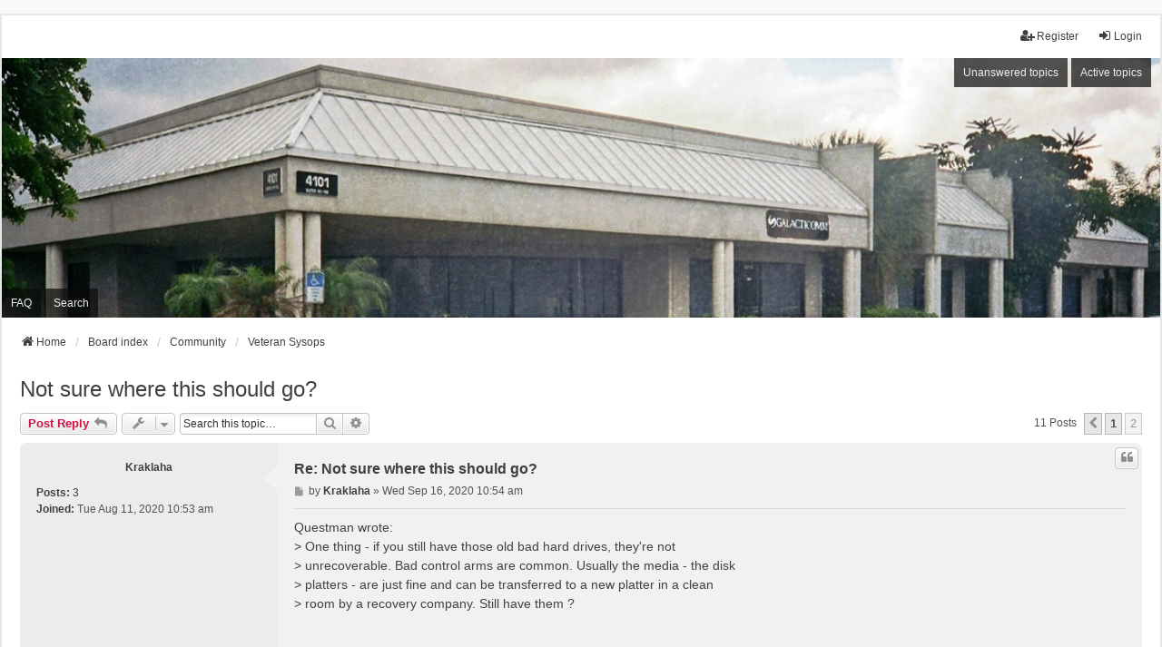

--- FILE ---
content_type: text/html; charset=UTF-8
request_url: https://www.themajorbbs.com/forums/viewtopic.php?p=549&sid=d06b09310563d958e4cab88ec98afcfc
body_size: 7564
content:
<!DOCTYPE html>
<html dir="ltr" lang="en-gb">
<head>
<meta charset="utf-8" />
<meta http-equiv="X-UA-Compatible" content="IE=edge">
<meta name="viewport" content="width=device-width, initial-scale=1" />

<title>Not sure where this should go? - Page 2 - The Major BBS Forums</title>

	<link rel="alternate" type="application/atom+xml" title="Feed - The Major BBS Forums" href="/forums/app.php/feed?sid=4f1167f3b07ae4f38731678d268ca9a3">			<link rel="alternate" type="application/atom+xml" title="Feed - New Topics" href="/forums/app.php/feed/topics?sid=4f1167f3b07ae4f38731678d268ca9a3">		<link rel="alternate" type="application/atom+xml" title="Feed - Forum - Veteran Sysops" href="/forums/app.php/feed/forum/32?sid=4f1167f3b07ae4f38731678d268ca9a3">	<link rel="alternate" type="application/atom+xml" title="Feed - Topic - Not sure where this should go?" href="/forums/app.php/feed/topic/23?sid=4f1167f3b07ae4f38731678d268ca9a3">	
	<link rel="canonical" href="https://www.themajorbbs.com/forums/viewtopic.php?t=23&amp;start=10">

<!--
	phpBB style name: we_universal
	Based on style:   prosilver (this is the default phpBB3 style)
	Original author:  Tom Beddard ( http://www.subBlue.com/ )
	Modified by:      nextgen ( http://xeronix.org/ )
	Modified by:      v12mike ( v12mike@ingenious.co.nz )
-->


<link href="./styles/prosilver/theme/stylesheet.css?assets_version=38" rel="stylesheet">
<link href="./assets/css/font-awesome.min.css?assets_version=38" rel="stylesheet">
<link href="./styles/we_universal/theme/common.css?assets_version=38" rel="stylesheet">
<link href="./styles/we_universal/theme/content.css?assets_version=38" rel="stylesheet">
<link href="./styles/we_universal/theme/cp.css?assets_version=38" rel="stylesheet">
<link href="./styles/we_universal/theme/forms.css?assets_version=38" rel="stylesheet">
<link href="./styles/we_universal/theme/colours.css?assets_version=38" rel="stylesheet">
<link href="./styles/we_universal/theme/responsive.css?assets_version=38" rel="stylesheet">
<link href="./styles/we_universal/theme/custom.css?assets_version=38" rel="stylesheet">




<!--[if lte IE 9]>
	<link href="./styles/prosilver/theme/tweaks.css?assets_version=38" rel="stylesheet">
<![endif]-->


<link href="./ext/cabot/footericons/styles/all/theme/footericons.css?assets_version=38" rel="stylesheet" media="screen">
<link href="./ext/cabot/footericons/styles/all/theme/fontawesome/css/fa-brands.min.css?assets_version=38" rel="stylesheet" media="screen">


					<!-- Global site tag (gtag.js) - Google Analytics -->
		<script async src="https://www.googletagmanager.com/gtag/js?id=UA-172626211-2"></script>
		<script>
			window.dataLayer = window.dataLayer || [];
			function gtag(){dataLayer.push(arguments);}
			gtag('js', new Date());

			gtag('config', 'UA-172626211-2', {});
		</script>
	
<!--[if lt IE 9]>
	<script src="./styles/we_universal/template/html5shiv.min.js"></script>
<![endif]-->

</head>
<body id="phpbb" class="nojs notouch section-viewtopic ltr  logged-out">


<div id="wrap" class="wrap">
	<a id="top" class="top-anchor" accesskey="t"></a>

	<div class="inventea-headerbar">
		<nav class="inventea-wrapper inventea-userbar">
			<div class="dropdown-container hidden inventea-mobile-dropdown-menu">
	<a href="#" class="dropdown-trigger inventea-toggle"><i class="icon fa fa-bars"></i></a>
	<div class="dropdown hidden">
	<div class="pointer"><div class="pointer-inner"></div></div>
	<ul class="dropdown-contents" role="menubar">

					<li>
				<a href="https://www.themajorbbs.com/forums" role="menuitem">
					<i class="icon fa fa-fw fa-home" aria-hidden="true"></i>
					<span>Home</span>
				</a>
			</li>
		
		<li>
			<a href="./index.php?sid=4f1167f3b07ae4f38731678d268ca9a3" role="menuitem">
				<i class="icon fa fa-fw fa-globe" aria-hidden="true"></i>
				<span>Board index</span>
			</a>
		</li>		
		
		<li data-skip-responsive="true">
			<a id="menu_faq" href="/forums/app.php/help/faq?sid=4f1167f3b07ae4f38731678d268ca9a3" rel="help" title="Frequently Asked Questions" role="menuitem">
				<i class="icon fa-question-circle fa-fw" aria-hidden="true"></i><span>FAQ</span>
			</a>
		</li>
		
					<li>
				<a href="./search.php?sid=4f1167f3b07ae4f38731678d268ca9a3" role="menuitem">
					<i class="icon fa-search fa-fw" aria-hidden="true"></i><span>Search</span>
				</a>
			</li>

			
			
				

			<li>
				<a href="./search.php?search_id=unanswered&amp;sid=4f1167f3b07ae4f38731678d268ca9a3" role="menuitem">
					<i class="icon fa-file-o fa-fw icon-gray" aria-hidden="true"></i><span>Unanswered topics</span>
				</a>
			</li>
			<li>
				<a href="./search.php?search_id=active_topics&amp;sid=4f1167f3b07ae4f38731678d268ca9a3" role="menuitem">
					<i class="icon fa-file-o fa-fw icon-blue" aria-hidden="true"></i><span>Active topics</span>
				</a>
			</li>
			<li class="separator"></li>
		
		
										
				                    </ul>
    </div>
</div>


			<ul class="linklist bulletin inventea-user-menu" role="menubar">
																		<li class="small-icon rightside" data-skip-responsive="true"><a href="./ucp.php?mode=login&amp;redirect=viewtopic.php%3Fp%3D549&amp;sid=4f1167f3b07ae4f38731678d268ca9a3" title="Login" accesskey="x" role="menuitem"><i class="icon fa-fw fa-sign-in" aria-hidden="true"></i>Login</a></li>
											<li class="small-icon rightside" data-skip-responsive="true"><a href="./ucp.php?mode=register&amp;sid=4f1167f3b07ae4f38731678d268ca9a3" role="menuitem"><i class="icon fa-fw fa-user-plus" aria-hidden="true"></i>Register</a></li>
										
										
							</ul>
		</nav>
	</div>

		<div class="inventea-header inventea-wrapper">
			<header>
			
						<nav>
			<div class="inventea-posts-menu">
				<ul class="inventea-menu" role="menubar">
																														<li>
						<a href="./search.php?search_id=unanswered&amp;sid=4f1167f3b07ae4f38731678d268ca9a3" role="menuitem">Unanswered topics</a>
					</li>
					<li>
						<a href="./search.php?search_id=active_topics&amp;sid=4f1167f3b07ae4f38731678d268ca9a3" role="menuitem">Active topics</a>
					</li>
														</ul>
			</div>
			</nav>
			<div class="inventea-dashboard" role="banner">
				<a href="https://www.themajorbbs.com/forums" title="Home">
					<div class="inventea-sitename">
						<h1>The Major BBS Forums</h1>
						<span></span>
					</div>
				</a>
				<img class="inventea-dashboard-image" src="./styles/we_universal/theme/images/dashboard.jpg?assets_version=38" alt="forum header image">
			</div>

			<nav>
				<div class="inventea-forum-menu">
					<ul class="inventea-menu" role="menubar">
												<li id="button_faq">
							<a href="/forums/app.php/help/faq?sid=4f1167f3b07ae4f38731678d268ca9a3" rel="help" title="Frequently Asked Questions" role="menuitem">FAQ</a>
						</li>
												<li>
							<a href="./search.php?sid=4f1167f3b07ae4f38731678d268ca9a3" role="menuitem">Search</a>
						</li>
																																			</ul>
				</div>
			</nav>
				</header>
	</div>

	<div class="inventea-wrapper inventea-content" role="main">
		
		<ul id="nav-breadcrumbs" class="linklist navlinks" role="menubar">
			
									
						<li class="breadcrumbs" itemscope itemtype="http://schema.org/BreadcrumbList">
									<span class="crumb"  itemtype="http://schema.org/ListItem" itemprop="itemListElement" itemscope><a href="https://www.themajorbbs.com/forums" itemtype="https://schema.org/Thing" itemprop="item" data-navbar-reference="home"><i class="icon fa-home fa-fw" aria-hidden="true"></i><span itemprop="name">Home</span></a><meta itemprop="position" content="1" /></span>
												<span class="crumb"  itemtype="http://schema.org/ListItem" itemprop="itemListElement" itemscope><a href="./index.php?sid=4f1167f3b07ae4f38731678d268ca9a3" itemtype="https://schema.org/Thing" itemprop="item" accesskey="h" data-navbar-reference="index"><span itemprop="name">Board index</span></a><meta itemprop="position" content="2" /></span>					
																								<span class="crumb"  itemtype="http://schema.org/ListItem" itemprop="itemListElement" itemscope data-forum-id="30"><a href="./viewforum.php?f=30&amp;sid=4f1167f3b07ae4f38731678d268ca9a3" itemtype="https://schema.org/Thing" itemprop="item"><span itemprop="name">Community</span></a><meta itemprop="position" content="3" /></span>
																													<span class="crumb"  itemtype="http://schema.org/ListItem" itemprop="itemListElement" itemscope data-forum-id="32"><a href="./viewforum.php?f=32&amp;sid=4f1167f3b07ae4f38731678d268ca9a3" itemtype="https://schema.org/Thing" itemprop="item"><span itemprop="name">Veteran Sysops</span></a><meta itemprop="position" content="4" /></span>
																</li>
					</ul>

		
		
<h2 class="topic-title"><a href="./viewtopic.php?t=23&amp;start=10&amp;sid=4f1167f3b07ae4f38731678d268ca9a3">Not sure where this should go?</a></h2>
<!-- NOTE: remove the style="display: none" when you want to have the forum description on the topic body -->
<div style="display: none !important;">Chat, tips, tricks and help for Veteran Sysops<br /></div>


<div class="action-bar bar-top">
	
			<a href="./posting.php?mode=reply&amp;t=23&amp;sid=4f1167f3b07ae4f38731678d268ca9a3" class="button" title="Post a reply">
							<span>Post Reply</span> <i class="icon fa-reply fa-fw" aria-hidden="true"></i>
					</a>
	
					<span class="responsive-hide">
					</span>
			<div class="dropdown-container dropdown-button-control topic-tools responsive-show">
			<span title="Topic tools" class="button button-secondary dropdown-trigger dropdown-select">
				<i class="icon fa-wrench fa-fw" aria-hidden="true"></i>
				<span class="caret"><i class="icon fa-sort-down fa-fw" aria-hidden="true"></i></span>
			</span>
			<div class="dropdown">
				<div class="pointer">
					<div class="pointer-inner"></div>
				</div>
				<ul class="dropdown-contents">
																																			<li>
						<a href="./viewtopic.php?t=23&amp;start=10&amp;sid=4f1167f3b07ae4f38731678d268ca9a3&amp;view=print" title="Print view" accesskey="p">
							<i class="icon fa-print fa-fw" aria-hidden="true"></i><span>Print view</span>
						</a>
					</li>
														</ul>
			</div>
		</div>
		
			<div class="search-box" role="search">
			<form method="get" id="topic-search" action="./search.php?sid=4f1167f3b07ae4f38731678d268ca9a3">
			<fieldset>
				<input class="inputbox search tiny"  type="search" name="keywords" id="search_keywords" size="20" placeholder="Search this topic…" />
				<button class="button button-search" type="submit" title="Search">
					<i class="icon fa-search fa-fw" aria-hidden="true"></i><span class="sr-only">Search</span>
				</button>
				<a href="./search.php?sid=4f1167f3b07ae4f38731678d268ca9a3" class="button button-search-end" title="Advanced search">
					<i class="icon fa-cog fa-fw" aria-hidden="true"></i><span class="sr-only">Advanced search</span>
				</a>
				<input type="hidden" name="t" value="23" />
<input type="hidden" name="sf" value="msgonly" />
<input type="hidden" name="sid" value="4f1167f3b07ae4f38731678d268ca9a3" />

			</fieldset>
			</form>
		</div>
	
			<div class="pagination">
			11 posts
							<ul>
			<li class="arrow previous"><a class="button button-icon-only" href="./viewtopic.php?t=23&amp;sid=4f1167f3b07ae4f38731678d268ca9a3" rel="prev" role="button"><i class="icon fa-chevron-left fa-fw" aria-hidden="true"></i><span class="sr-only">Previous</span></a></li>
				<li><a class="button" href="./viewtopic.php?t=23&amp;sid=4f1167f3b07ae4f38731678d268ca9a3" role="button">1</a></li>
			<li class="active"><span>2</span></li>
	</ul>
					</div>
		</div>




			<div id="p549" class="post has-profile bg2">
		<div class="inner">

		<dl class="postprofile" id="profile549">
			<dt class="no-profile-rank no-avatar">
				
				<div class="avatar-container">
																			</div>
								<a href="./memberlist.php?mode=viewprofile&amp;u=75&amp;sid=4f1167f3b07ae4f38731678d268ca9a3" class="username">Kraklaha</a>							</dt>

									
		<dd class="profile-posts"><strong>Posts:</strong> <a href="./search.php?author_id=75&amp;sr=posts&amp;sid=4f1167f3b07ae4f38731678d268ca9a3">3</a></dd>		<dd class="profile-joined"><strong>Joined:</strong> Tue Aug 11, 2020 10:53 am</dd>		
		
						
						
		</dl>

		<div class="postbody">
						<div id="post_content549">

						<h3 class="first"><a href="./viewtopic.php?p=549&amp;sid=4f1167f3b07ae4f38731678d268ca9a3#p549">Re: Not sure where this should go?</a></h3>
													<ul class="post-buttons">
																																									<li>
							<a href="./posting.php?mode=quote&amp;p=549&amp;sid=4f1167f3b07ae4f38731678d268ca9a3" title="Reply with quote" class="button button-icon-only">
								<i class="icon fa-quote-left fa-fw" aria-hidden="true"></i><span class="sr-only">Quote</span>
							</a>
						</li>
														</ul>
							
						<p class="author">
									<a class="unread" href="./viewtopic.php?p=549&amp;sid=4f1167f3b07ae4f38731678d268ca9a3#p549" title="Post">
						<i class="icon fa-file fa-fw icon-lightgray icon-md" aria-hidden="true"></i><span class="sr-only">Post</span>
					</a>
								<span class="responsive-hide">by <strong><a href="./memberlist.php?mode=viewprofile&amp;u=75&amp;sid=4f1167f3b07ae4f38731678d268ca9a3" class="username">Kraklaha</a></strong> &raquo; </span><time datetime="2020-09-16T10:54:58+00:00">Wed Sep 16, 2020 10:54 am</time>
			</p>
			
			
			
			<div class="content">Questman wrote:<br>
&gt; One thing - if you still have those old bad hard drives, they're not<br>
&gt; unrecoverable.  Bad control arms are common.  Usually the media - the disk<br>
&gt; platters - are just fine and can be transferred to a new platter in a clean<br>
&gt; room by a recovery company.  Still have them ?<br>
<br>
<br>
I do indeed still keep them. I am a data packrat. I used to do data recovery professionally at one point years ago. I've had success in restoring drives with bad arms int he past. Typically I would locate the exact model hard drive and in a clean environment swap out the placards. Might get a couple good reads from it, but usually enough to copy off what you need. I did attempt that in this case, but I believe that whatever happened when it went bad likely resulted in some major data corruption. <br>
<br>
I had done a complete data scrape and download of Forums HQ, mudcentral, orion's majormud spot and a few other places years ago for my own personal entertainment and use as well as to have a backup of some of the info there as things started to go away. I definitely had a LOT of time on my hands back then LOL. Will have to put some of my old drives out from my safe and maybe try again at some restoration. There was a lot of content lost from those years.</div>

			
			
									
									
						</div>

		</div>

				<div class="back2top">
						<a href="#top" class="top" title="Top">
				<i class="icon fa-chevron-circle-up fa-fw icon-gray" aria-hidden="true"></i>
				<span class="sr-only">Top</span>
			</a>
					</div>
		
		</div>
	</div>

	<hr class="divider" />
	

	<div class="action-bar bar-bottom">
	
			<a href="./posting.php?mode=reply&amp;t=23&amp;sid=4f1167f3b07ae4f38731678d268ca9a3" class="button" title="Post a reply">
							<span>Post Reply</span> <i class="icon fa-reply fa-fw" aria-hidden="true"></i>
					</a>
		
				<span class="responsive-hide">
					</span>
			<div class="dropdown-container dropdown-button-control topic-tools responsive-show">
			<span title="Topic tools" class="button button-secondary dropdown-trigger dropdown-select">
				<i class="icon fa-wrench fa-fw" aria-hidden="true"></i>
				<span class="caret"><i class="icon fa-sort-down fa-fw" aria-hidden="true"></i></span>
			</span>
			<div class="dropdown">
				<div class="pointer">
					<div class="pointer-inner"></div>
				</div>
				<ul class="dropdown-contents">
																																			<li>
						<a href="./viewtopic.php?t=23&amp;start=10&amp;sid=4f1167f3b07ae4f38731678d268ca9a3&amp;view=print" title="Print view" accesskey="p">
							<i class="icon fa-print fa-fw" aria-hidden="true"></i><span>Print view</span>
						</a>
					</li>
														</ul>
			</div>
		</div>
	
			<form method="post" action="./viewtopic.php?t=23&amp;start=10&amp;sid=4f1167f3b07ae4f38731678d268ca9a3">
		<div class="dropdown-container dropdown-container-left dropdown-button-control sort-tools">
	<span title="Display and sorting options" class="button button-secondary dropdown-trigger dropdown-select">
		<i class="icon fa-sort-amount-asc fa-fw" aria-hidden="true"></i>
		<span class="caret"><i class="icon fa-sort-down fa-fw" aria-hidden="true"></i></span>
	</span>
	<div class="dropdown hidden">
		<div class="pointer"><div class="pointer-inner"></div></div>
		<div class="dropdown-contents">
			<fieldset class="display-options">
							<label>Display: <select name="st" id="st"><option value="0" selected="selected">All posts</option><option value="1">1 day</option><option value="7">7 days</option><option value="14">2 weeks</option><option value="30">1 month</option><option value="90">3 months</option><option value="180">6 months</option><option value="365">1 year</option></select></label>
								<label>Sort by: <select name="sk" id="sk"><option value="a">Author</option><option value="t" selected="selected">Post time</option><option value="s">Subject</option></select></label>
				<label>Direction: <select name="sd" id="sd"><option value="a" selected="selected">Ascending</option><option value="d">Descending</option></select></label>
								<hr class="dashed" />
				<input type="submit" class="button2" name="sort" value="Go" />
						</fieldset>
		</div>
	</div>
</div>
		</form>
	
	
	
			<div class="pagination">
			11 posts
							<ul>
			<li class="arrow previous"><a class="button button-icon-only" href="./viewtopic.php?t=23&amp;sid=4f1167f3b07ae4f38731678d268ca9a3" rel="prev" role="button"><i class="icon fa-chevron-left fa-fw" aria-hidden="true"></i><span class="sr-only">Previous</span></a></li>
				<li><a class="button" href="./viewtopic.php?t=23&amp;sid=4f1167f3b07ae4f38731678d268ca9a3" role="button">1</a></li>
			<li class="active"><span>2</span></li>
	</ul>
					</div>
	</div>


<div class="action-bar actions-jump">
		<p class="jumpbox-return">
		<a href="./viewforum.php?f=32&amp;sid=4f1167f3b07ae4f38731678d268ca9a3" class="left-box arrow-left" accesskey="r">
			<i class="icon fa-angle-left fa-fw icon-black" aria-hidden="true"></i><span>Return to “Veteran Sysops”</span>
		</a>
	</p>
	
		<div class="jumpbox dropdown-container dropdown-container-right dropdown-up dropdown-left dropdown-button-control" id="jumpbox">
			<span title="Jump to" class="button button-secondary dropdown-trigger dropdown-select">
				<span>Jump to</span>
				<span class="caret"><i class="icon fa-sort-down fa-fw" aria-hidden="true"></i></span>
			</span>
		<div class="dropdown">
			<div class="pointer"><div class="pointer-inner"></div></div>
			<ul class="dropdown-contents">
																				<li><a href="./viewforum.php?f=1&amp;sid=4f1167f3b07ae4f38731678d268ca9a3" class="jumpbox-cat-link"> <span> General</span></a></li>
																<li><a href="./viewforum.php?f=40&amp;sid=4f1167f3b07ae4f38731678d268ca9a3" class="jumpbox-sub-link"><span class="spacer"></span> <span>&#8627; &nbsp; Announcements</span></a></li>
																<li><a href="./viewforum.php?f=41&amp;sid=4f1167f3b07ae4f38731678d268ca9a3" class="jumpbox-sub-link"><span class="spacer"></span> <span>&#8627; &nbsp; Polls</span></a></li>
																<li><a href="./viewforum.php?f=42&amp;sid=4f1167f3b07ae4f38731678d268ca9a3" class="jumpbox-cat-link"> <span> The MajorBBS v10</span></a></li>
																<li><a href="./viewforum.php?f=43&amp;sid=4f1167f3b07ae4f38731678d268ca9a3" class="jumpbox-sub-link"><span class="spacer"></span> <span>&#8627; &nbsp; Announcements</span></a></li>
																<li><a href="./viewforum.php?f=29&amp;sid=4f1167f3b07ae4f38731678d268ca9a3" class="jumpbox-sub-link"><span class="spacer"></span> <span>&#8627; &nbsp; Feature Requests</span></a></li>
																<li><a href="./viewforum.php?f=48&amp;sid=4f1167f3b07ae4f38731678d268ca9a3" class="jumpbox-sub-link"><span class="spacer"></span> <span>&#8627; &nbsp; General</span></a></li>
																<li><a href="./viewforum.php?f=49&amp;sid=4f1167f3b07ae4f38731678d268ca9a3" class="jumpbox-sub-link"><span class="spacer"></span> <span>&#8627; &nbsp; Testing</span></a></li>
																<li><a href="./viewforum.php?f=51&amp;sid=4f1167f3b07ae4f38731678d268ca9a3" class="jumpbox-sub-link"><span class="spacer"></span> <span>&#8627; &nbsp; Bug reports</span></a></li>
																<li><a href="./viewforum.php?f=30&amp;sid=4f1167f3b07ae4f38731678d268ca9a3" class="jumpbox-cat-link"> <span> Community</span></a></li>
																<li><a href="./viewforum.php?f=31&amp;sid=4f1167f3b07ae4f38731678d268ca9a3" class="jumpbox-sub-link"><span class="spacer"></span> <span>&#8627; &nbsp; New Sysops</span></a></li>
																<li><a href="./viewforum.php?f=32&amp;sid=4f1167f3b07ae4f38731678d268ca9a3" class="jumpbox-sub-link"><span class="spacer"></span> <span>&#8627; &nbsp; Veteran Sysops</span></a></li>
																<li><a href="./viewforum.php?f=33&amp;sid=4f1167f3b07ae4f38731678d268ca9a3" class="jumpbox-sub-link"><span class="spacer"></span> <span>&#8627; &nbsp; Nostalgia</span></a></li>
																<li><a href="./viewforum.php?f=35&amp;sid=4f1167f3b07ae4f38731678d268ca9a3" class="jumpbox-sub-link"><span class="spacer"></span> <span>&#8627; &nbsp; MajorLink (formerly WorldLink)</span></a></li>
																<li><a href="./viewforum.php?f=36&amp;sid=4f1167f3b07ae4f38731678d268ca9a3" class="jumpbox-sub-link"><span class="spacer"></span> <span>&#8627; &nbsp; BBS List</span></a></li>
																<li><a href="./viewforum.php?f=44&amp;sid=4f1167f3b07ae4f38731678d268ca9a3" class="jumpbox-sub-link"><span class="spacer"></span> <span>&#8627; &nbsp; General Chat</span></a></li>
																<li><a href="./viewforum.php?f=23&amp;sid=4f1167f3b07ae4f38731678d268ca9a3" class="jumpbox-cat-link"> <span> Development</span></a></li>
																<li><a href="./viewforum.php?f=25&amp;sid=4f1167f3b07ae4f38731678d268ca9a3" class="jumpbox-sub-link"><span class="spacer"></span> <span>&#8627; &nbsp; Core Platform</span></a></li>
																<li><a href="./viewforum.php?f=27&amp;sid=4f1167f3b07ae4f38731678d268ca9a3" class="jumpbox-sub-link"><span class="spacer"></span> <span>&#8627; &nbsp; Add-on Modules</span></a></li>
																<li><a href="./viewforum.php?f=28&amp;sid=4f1167f3b07ae4f38731678d268ca9a3" class="jumpbox-sub-link"><span class="spacer"></span> <span>&#8627; &nbsp; Games</span></a></li>
																<li><a href="./viewforum.php?f=46&amp;sid=4f1167f3b07ae4f38731678d268ca9a3" class="jumpbox-cat-link"> <span> Games</span></a></li>
																<li><a href="./viewforum.php?f=47&amp;sid=4f1167f3b07ae4f38731678d268ca9a3" class="jumpbox-sub-link"><span class="spacer"></span> <span>&#8627; &nbsp; Tele-Arena</span></a></li>
																<li><a href="./viewforum.php?f=37&amp;sid=4f1167f3b07ae4f38731678d268ca9a3" class="jumpbox-cat-link"> <span> Support</span></a></li>
																<li><a href="./viewforum.php?f=38&amp;sid=4f1167f3b07ae4f38731678d268ca9a3" class="jumpbox-sub-link"><span class="spacer"></span> <span>&#8627; &nbsp; MBBS / WG for DOS</span></a></li>
																<li><a href="./viewforum.php?f=39&amp;sid=4f1167f3b07ae4f38731678d268ca9a3" class="jumpbox-sub-link"><span class="spacer"></span> <span>&#8627; &nbsp; Worldgroup 3.x for NT</span></a></li>
																<li><a href="./viewforum.php?f=50&amp;sid=4f1167f3b07ae4f38731678d268ca9a3" class="jumpbox-sub-link"><span class="spacer"></span> <span>&#8627; &nbsp; MBBS v10</span></a></li>
											</ul>
		</div>
	</div>

	</div>


				
		<ul class="fi-icons-list fi-footer-after" style="--fi-size: 2em; --fi-align: center;">
	<li class="fi-icon-item fi-item-1" style="--fi-color: #105289; --fi-color-hover: #105289; --fi-bgcolor: transparent; --fi-bgcolor-hover: transparent; --fi-shadow-color: 1px 1px transparent;">
	<a class="fi-link fa-stack fi-nobg" href="https://www.facebook.com/groups/themajorbbs" target="_blank" title="Facebook (Opens in new tab)">
		<i class="fi-icon fa fa-brands fa-facebook fa-stack-2x" aria-hidden="true"></i>
	<span class="sr-only">Facebook (Opens in new tab)</span>
	</a>
</li>
<li class="fi-icon-item fi-item-2" style="--fi-color: orangered; --fi-color-hover: orangered; --fi-bgcolor: transparent; --fi-bgcolor-hover: transparent; --fi-shadow-color: 1px 1px transparent;">
	<a class="fi-link fa-stack fi-nobg" href="https://reddit.com/r/themajorbbs" target="_blank" title="Reddit (Opens in new tab)">
		<i class="fi-icon fa fa-brands fa-reddit-alien fa-stack-2x" aria-hidden="true"></i>
	<span class="sr-only">Reddit (Opens in new tab)</span>
	</a>
</li>
<li class="fi-icon-item fi-item-3" style="--fi-color: #5865f2; --fi-color-hover: #5865f2; --fi-bgcolor: transparent; --fi-bgcolor-hover: transparent; --fi-shadow-color: 1px 1px transparent;">
	<a class="fi-link fa-stack fi-nobg" href="https://discord.gg/UhRk9xpq3Q" target="_blank" title="Discord (Opens in new tab)">
		<i class="fi-icon fa fa-brands fa-discord fa-stack-2x" aria-hidden="true"></i>
	<span class="sr-only">Discord (Opens in new tab)</span>
	</a>
</li>
</ul>
	</div>

	<div class="inventea-footer-wrapper">
		<div id="page-footer" class="inventea-footer" role="contentinfo">
			<nav>
	<ul id="nav-footer" class="nav-footer linklist" role="menubar">
		<li class="breadcrumbs">
							<span class="crumb"><a href="https://www.themajorbbs.com/forums" data-navbar-reference="home"><span>Home</span></a></span>									<span class="crumb"><a href="./index.php?sid=4f1167f3b07ae4f38731678d268ca9a3" data-navbar-reference="index"><span>Board index</span></a></span>					</li>

							<li class="small-icon" data-last-responsive="true">
				<a href="./memberlist.php?mode=contactadmin&amp;sid=4f1167f3b07ae4f38731678d268ca9a3" role="menuitem">Contact us</a>
			</li>
		
				
					<li class="small-icon">
				<a href="/forums/app.php/user/delete_cookies?sid=4f1167f3b07ae4f38731678d268ca9a3" data-ajax="true" data-refresh="true" role="menuitem">Delete cookies</a>
			</li>
		
				<li>All times are <span title="UTC">UTC</span></li>
			</ul>
</nav>

			<footer class="inventea-credits">
								<p class="footer-row">
					<span class="footer-copyright">Powered by <a href="https://www.phpbb.com/">phpBB</a>&reg; Forum Software &copy; phpBB Limited</span>
				</p>
								<p class="footer-row">
					<span class="footer-copyright">Style <a href="https://phpbb.com/customise/db/style/we_universal">we_universal</a>  created by INVENTEA & v12mike</span>
				</p>
								<p class="footer-row" role="menu">
					<a class="footer-link" href="./ucp.php?mode=privacy&amp;sid=4f1167f3b07ae4f38731678d268ca9a3" title="Privacy" role="menuitem">
						<span class="footer-link-text">Privacy</span>
					</a>
					|
					<a class="footer-link" href="./ucp.php?mode=terms&amp;sid=4f1167f3b07ae4f38731678d268ca9a3" title="Terms" role="menuitem">
						<span class="footer-link-text">Terms</span>
					</a>
				</p>
											</footer>
		</div>
	</div>

	<div id="darkenwrapper" class="darkenwrapper" data-ajax-error-title="AJAX error" data-ajax-error-text="Something went wrong when processing your request." data-ajax-error-text-abort="User aborted request." data-ajax-error-text-timeout="Your request timed out; please try again." data-ajax-error-text-parsererror="Something went wrong with the request and the server returned an invalid reply.">
		<div id="darken" class="darken">&nbsp;</div>
	</div>

	<div id="phpbb_alert" class="phpbb_alert" data-l-err="Error" data-l-timeout-processing-req="Request timed out.">
		<a href="#" class="alert_close">
			<i class="icon fa-times-circle fa-fw" aria-hidden="true"></i>
		</a>
	<h3 class="alert_title">&nbsp;</h3><p class="alert_text"></p>
	</div>
	<div id="phpbb_confirm" class="phpbb_alert">
		<a href="#" class="alert_close">
			<i class="icon fa-times-circle fa-fw" aria-hidden="true"></i>
		</a>
		<div class="alert_text"></div>
	</div>

<div>
	<a id="bottom" class="anchor" accesskey="z"></a>
	<img class="sr-only" aria-hidden="true" src="&#x2F;forums&#x2F;app.php&#x2F;cron&#x2F;cron.task.core.tidy_sessions&#x3F;sid&#x3D;4f1167f3b07ae4f38731678d268ca9a3" width="1" height="1" alt="">
</div>
</div>

<script src="./assets/javascript/jquery-3.7.1.min.js?assets_version=38"></script>
<script src="./assets/javascript/core.js?assets_version=38"></script>



<script src="./styles/prosilver/template/forum_fn.js?assets_version=38"></script>
<script src="./styles/prosilver/template/ajax.js?assets_version=38"></script>



</body>
</html>
